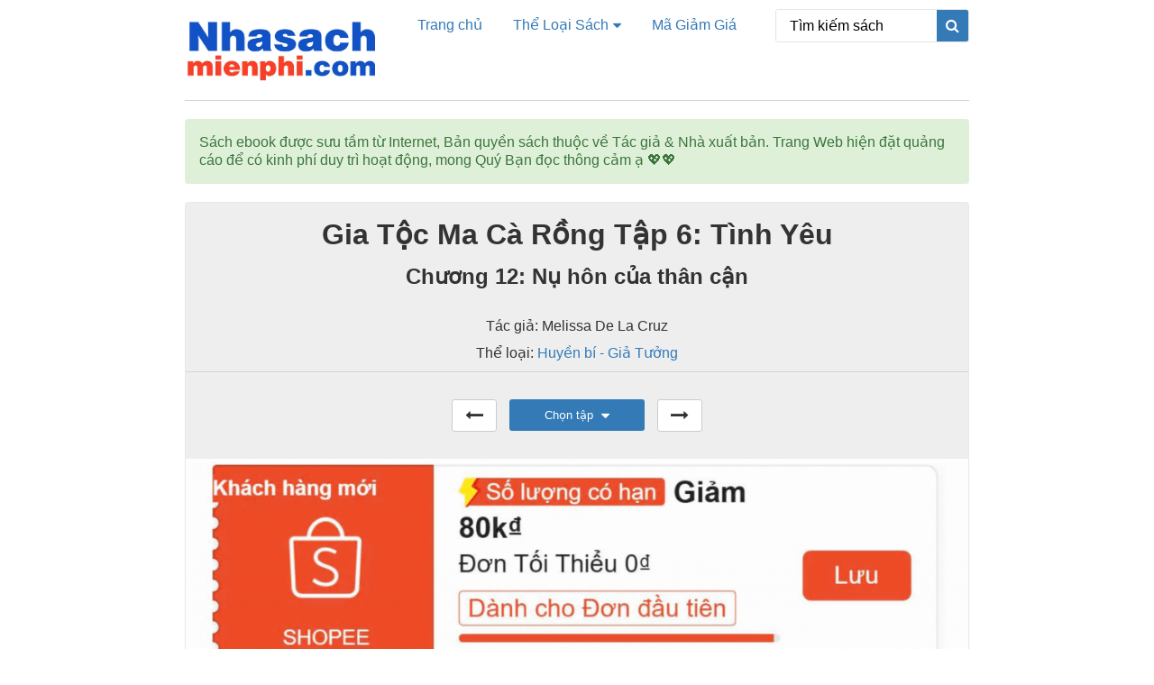

--- FILE ---
content_type: text/html; charset=UTF-8
request_url: https://nhasachmienphi.com/doc-online/gia-toc-ma-ca-rong-tap-6-tinh-yeu-215660
body_size: 13281
content:
<!DOCTYPE html>
<html lang="vi">
<head>
	<meta charset="UTF-8" />
	<meta name="viewport" content="width=device-width, initial-scale=1.0">
	<title>Chương 12: Nụ hôn của thân cận | Thư Viện Ebook Miễn Phí</title>
	<meta name="description" content="Con gái không được phép vào phòng của con trai sau một số giờ quy định nên Allegra đã lẻn vào qua lối thoát hiểm. Việc nhảy từ thẳng xuống bậu cửa sổ rồi gõ cửa cũng không quá khó.- Làm sao em lên được đây thế? - Bendix vừa&hellip;">
<meta name="robots" content="index, follow, max-snippet:-1, max-image-preview:large, max-video-preview:-1">
<link rel="canonical" href="https://nhasachmienphi.com/doc-online/gia-toc-ma-ca-rong-tap-6-tinh-yeu-215660">
<meta property="og:url" content="https://nhasachmienphi.com/doc-online/gia-toc-ma-ca-rong-tap-6-tinh-yeu-215660">
<meta property="og:site_name" content="Thư Viện Ebook Miễn Phí">
<meta property="og:locale" content="vi">
<meta property="og:type" content="article">
<meta property="article:author" content="">
<meta property="article:publisher" content="">
<meta property="og:title" content="Chương 12: Nụ hôn của thân cận - Thư Viện Ebook Miễn Phí">
<meta property="og:description" content="Con gái không được phép vào phòng của con trai sau một số giờ quy định nên Allegra đã lẻn vào qua lối thoát hiểm. Việc nhảy từ thẳng xuống bậu cửa sổ rồi gõ cửa cũng không quá khó.- Làm sao em lên được đây thế? - Bendix vừa&hellip;">
<meta property="fb:pages" content="">
<meta property="fb:admins" content="">
<meta property="fb:app_id" content="">
<meta name="twitter:card" content="summary">
<meta name="twitter:site" content="">
<meta name="twitter:creator" content="">
<meta name="twitter:title" content="Chương 12: Nụ hôn của thân cận - Thư Viện Ebook Miễn Phí">
<meta name="twitter:description" content="Con gái không được phép vào phòng của con trai sau một số giờ quy định nên Allegra đã lẻn vào qua lối thoát hiểm. Việc nhảy từ thẳng xuống bậu cửa sổ rồi gõ cửa cũng không quá khó.- Làm sao em lên được đây thế? - Bendix vừa&hellip;">
<link rel="alternate" type="application/rss+xml" title="Dòng thông tin Thư Viện Ebook Miễn Phí &raquo;" href="https://nhasachmienphi.com/feed" />
<script type="text/javascript">
/* <![CDATA[ */
window._wpemojiSettings = {"baseUrl":"https:\/\/s.w.org\/images\/core\/emoji\/15.0.3\/72x72\/","ext":".png","svgUrl":"https:\/\/s.w.org\/images\/core\/emoji\/15.0.3\/svg\/","svgExt":".svg","source":{"concatemoji":"https:\/\/nhasachmienphi.com\/wp-includes\/js\/wp-emoji-release.min.js?ver=6.6.4"}};
/*! This file is auto-generated */
!function(i,n){var o,s,e;function c(e){try{var t={supportTests:e,timestamp:(new Date).valueOf()};sessionStorage.setItem(o,JSON.stringify(t))}catch(e){}}function p(e,t,n){e.clearRect(0,0,e.canvas.width,e.canvas.height),e.fillText(t,0,0);var t=new Uint32Array(e.getImageData(0,0,e.canvas.width,e.canvas.height).data),r=(e.clearRect(0,0,e.canvas.width,e.canvas.height),e.fillText(n,0,0),new Uint32Array(e.getImageData(0,0,e.canvas.width,e.canvas.height).data));return t.every(function(e,t){return e===r[t]})}function u(e,t,n){switch(t){case"flag":return n(e,"\ud83c\udff3\ufe0f\u200d\u26a7\ufe0f","\ud83c\udff3\ufe0f\u200b\u26a7\ufe0f")?!1:!n(e,"\ud83c\uddfa\ud83c\uddf3","\ud83c\uddfa\u200b\ud83c\uddf3")&&!n(e,"\ud83c\udff4\udb40\udc67\udb40\udc62\udb40\udc65\udb40\udc6e\udb40\udc67\udb40\udc7f","\ud83c\udff4\u200b\udb40\udc67\u200b\udb40\udc62\u200b\udb40\udc65\u200b\udb40\udc6e\u200b\udb40\udc67\u200b\udb40\udc7f");case"emoji":return!n(e,"\ud83d\udc26\u200d\u2b1b","\ud83d\udc26\u200b\u2b1b")}return!1}function f(e,t,n){var r="undefined"!=typeof WorkerGlobalScope&&self instanceof WorkerGlobalScope?new OffscreenCanvas(300,150):i.createElement("canvas"),a=r.getContext("2d",{willReadFrequently:!0}),o=(a.textBaseline="top",a.font="600 32px Arial",{});return e.forEach(function(e){o[e]=t(a,e,n)}),o}function t(e){var t=i.createElement("script");t.src=e,t.defer=!0,i.head.appendChild(t)}"undefined"!=typeof Promise&&(o="wpEmojiSettingsSupports",s=["flag","emoji"],n.supports={everything:!0,everythingExceptFlag:!0},e=new Promise(function(e){i.addEventListener("DOMContentLoaded",e,{once:!0})}),new Promise(function(t){var n=function(){try{var e=JSON.parse(sessionStorage.getItem(o));if("object"==typeof e&&"number"==typeof e.timestamp&&(new Date).valueOf()<e.timestamp+604800&&"object"==typeof e.supportTests)return e.supportTests}catch(e){}return null}();if(!n){if("undefined"!=typeof Worker&&"undefined"!=typeof OffscreenCanvas&&"undefined"!=typeof URL&&URL.createObjectURL&&"undefined"!=typeof Blob)try{var e="postMessage("+f.toString()+"("+[JSON.stringify(s),u.toString(),p.toString()].join(",")+"));",r=new Blob([e],{type:"text/javascript"}),a=new Worker(URL.createObjectURL(r),{name:"wpTestEmojiSupports"});return void(a.onmessage=function(e){c(n=e.data),a.terminate(),t(n)})}catch(e){}c(n=f(s,u,p))}t(n)}).then(function(e){for(var t in e)n.supports[t]=e[t],n.supports.everything=n.supports.everything&&n.supports[t],"flag"!==t&&(n.supports.everythingExceptFlag=n.supports.everythingExceptFlag&&n.supports[t]);n.supports.everythingExceptFlag=n.supports.everythingExceptFlag&&!n.supports.flag,n.DOMReady=!1,n.readyCallback=function(){n.DOMReady=!0}}).then(function(){return e}).then(function(){var e;n.supports.everything||(n.readyCallback(),(e=n.source||{}).concatemoji?t(e.concatemoji):e.wpemoji&&e.twemoji&&(t(e.twemoji),t(e.wpemoji)))}))}((window,document),window._wpemojiSettings);
/* ]]> */
</script>
<style id='wp-emoji-styles-inline-css' type='text/css'>

	img.wp-smiley, img.emoji {
		display: inline !important;
		border: none !important;
		box-shadow: none !important;
		height: 1em !important;
		width: 1em !important;
		margin: 0 0.07em !important;
		vertical-align: -0.1em !important;
		background: none !important;
		padding: 0 !important;
	}
</style>
<link rel='stylesheet' id='wp-block-library-css' href='https://nhasachmienphi.com/wp-includes/css/dist/block-library/style.min.css?ver=6.6.4' type='text/css' media='all' />
<style id='classic-theme-styles-inline-css' type='text/css'>
/*! This file is auto-generated */
.wp-block-button__link{color:#fff;background-color:#32373c;border-radius:9999px;box-shadow:none;text-decoration:none;padding:calc(.667em + 2px) calc(1.333em + 2px);font-size:1.125em}.wp-block-file__button{background:#32373c;color:#fff;text-decoration:none}
</style>
<style id='global-styles-inline-css' type='text/css'>
:root{--wp--preset--aspect-ratio--square: 1;--wp--preset--aspect-ratio--4-3: 4/3;--wp--preset--aspect-ratio--3-4: 3/4;--wp--preset--aspect-ratio--3-2: 3/2;--wp--preset--aspect-ratio--2-3: 2/3;--wp--preset--aspect-ratio--16-9: 16/9;--wp--preset--aspect-ratio--9-16: 9/16;--wp--preset--color--black: #000000;--wp--preset--color--cyan-bluish-gray: #abb8c3;--wp--preset--color--white: #ffffff;--wp--preset--color--pale-pink: #f78da7;--wp--preset--color--vivid-red: #cf2e2e;--wp--preset--color--luminous-vivid-orange: #ff6900;--wp--preset--color--luminous-vivid-amber: #fcb900;--wp--preset--color--light-green-cyan: #7bdcb5;--wp--preset--color--vivid-green-cyan: #00d084;--wp--preset--color--pale-cyan-blue: #8ed1fc;--wp--preset--color--vivid-cyan-blue: #0693e3;--wp--preset--color--vivid-purple: #9b51e0;--wp--preset--gradient--vivid-cyan-blue-to-vivid-purple: linear-gradient(135deg,rgba(6,147,227,1) 0%,rgb(155,81,224) 100%);--wp--preset--gradient--light-green-cyan-to-vivid-green-cyan: linear-gradient(135deg,rgb(122,220,180) 0%,rgb(0,208,130) 100%);--wp--preset--gradient--luminous-vivid-amber-to-luminous-vivid-orange: linear-gradient(135deg,rgba(252,185,0,1) 0%,rgba(255,105,0,1) 100%);--wp--preset--gradient--luminous-vivid-orange-to-vivid-red: linear-gradient(135deg,rgba(255,105,0,1) 0%,rgb(207,46,46) 100%);--wp--preset--gradient--very-light-gray-to-cyan-bluish-gray: linear-gradient(135deg,rgb(238,238,238) 0%,rgb(169,184,195) 100%);--wp--preset--gradient--cool-to-warm-spectrum: linear-gradient(135deg,rgb(74,234,220) 0%,rgb(151,120,209) 20%,rgb(207,42,186) 40%,rgb(238,44,130) 60%,rgb(251,105,98) 80%,rgb(254,248,76) 100%);--wp--preset--gradient--blush-light-purple: linear-gradient(135deg,rgb(255,206,236) 0%,rgb(152,150,240) 100%);--wp--preset--gradient--blush-bordeaux: linear-gradient(135deg,rgb(254,205,165) 0%,rgb(254,45,45) 50%,rgb(107,0,62) 100%);--wp--preset--gradient--luminous-dusk: linear-gradient(135deg,rgb(255,203,112) 0%,rgb(199,81,192) 50%,rgb(65,88,208) 100%);--wp--preset--gradient--pale-ocean: linear-gradient(135deg,rgb(255,245,203) 0%,rgb(182,227,212) 50%,rgb(51,167,181) 100%);--wp--preset--gradient--electric-grass: linear-gradient(135deg,rgb(202,248,128) 0%,rgb(113,206,126) 100%);--wp--preset--gradient--midnight: linear-gradient(135deg,rgb(2,3,129) 0%,rgb(40,116,252) 100%);--wp--preset--font-size--small: 13px;--wp--preset--font-size--medium: 20px;--wp--preset--font-size--large: 36px;--wp--preset--font-size--x-large: 42px;--wp--preset--spacing--20: 0.44rem;--wp--preset--spacing--30: 0.67rem;--wp--preset--spacing--40: 1rem;--wp--preset--spacing--50: 1.5rem;--wp--preset--spacing--60: 2.25rem;--wp--preset--spacing--70: 3.38rem;--wp--preset--spacing--80: 5.06rem;--wp--preset--shadow--natural: 6px 6px 9px rgba(0, 0, 0, 0.2);--wp--preset--shadow--deep: 12px 12px 50px rgba(0, 0, 0, 0.4);--wp--preset--shadow--sharp: 6px 6px 0px rgba(0, 0, 0, 0.2);--wp--preset--shadow--outlined: 6px 6px 0px -3px rgba(255, 255, 255, 1), 6px 6px rgba(0, 0, 0, 1);--wp--preset--shadow--crisp: 6px 6px 0px rgba(0, 0, 0, 1);}:where(.is-layout-flex){gap: 0.5em;}:where(.is-layout-grid){gap: 0.5em;}body .is-layout-flex{display: flex;}.is-layout-flex{flex-wrap: wrap;align-items: center;}.is-layout-flex > :is(*, div){margin: 0;}body .is-layout-grid{display: grid;}.is-layout-grid > :is(*, div){margin: 0;}:where(.wp-block-columns.is-layout-flex){gap: 2em;}:where(.wp-block-columns.is-layout-grid){gap: 2em;}:where(.wp-block-post-template.is-layout-flex){gap: 1.25em;}:where(.wp-block-post-template.is-layout-grid){gap: 1.25em;}.has-black-color{color: var(--wp--preset--color--black) !important;}.has-cyan-bluish-gray-color{color: var(--wp--preset--color--cyan-bluish-gray) !important;}.has-white-color{color: var(--wp--preset--color--white) !important;}.has-pale-pink-color{color: var(--wp--preset--color--pale-pink) !important;}.has-vivid-red-color{color: var(--wp--preset--color--vivid-red) !important;}.has-luminous-vivid-orange-color{color: var(--wp--preset--color--luminous-vivid-orange) !important;}.has-luminous-vivid-amber-color{color: var(--wp--preset--color--luminous-vivid-amber) !important;}.has-light-green-cyan-color{color: var(--wp--preset--color--light-green-cyan) !important;}.has-vivid-green-cyan-color{color: var(--wp--preset--color--vivid-green-cyan) !important;}.has-pale-cyan-blue-color{color: var(--wp--preset--color--pale-cyan-blue) !important;}.has-vivid-cyan-blue-color{color: var(--wp--preset--color--vivid-cyan-blue) !important;}.has-vivid-purple-color{color: var(--wp--preset--color--vivid-purple) !important;}.has-black-background-color{background-color: var(--wp--preset--color--black) !important;}.has-cyan-bluish-gray-background-color{background-color: var(--wp--preset--color--cyan-bluish-gray) !important;}.has-white-background-color{background-color: var(--wp--preset--color--white) !important;}.has-pale-pink-background-color{background-color: var(--wp--preset--color--pale-pink) !important;}.has-vivid-red-background-color{background-color: var(--wp--preset--color--vivid-red) !important;}.has-luminous-vivid-orange-background-color{background-color: var(--wp--preset--color--luminous-vivid-orange) !important;}.has-luminous-vivid-amber-background-color{background-color: var(--wp--preset--color--luminous-vivid-amber) !important;}.has-light-green-cyan-background-color{background-color: var(--wp--preset--color--light-green-cyan) !important;}.has-vivid-green-cyan-background-color{background-color: var(--wp--preset--color--vivid-green-cyan) !important;}.has-pale-cyan-blue-background-color{background-color: var(--wp--preset--color--pale-cyan-blue) !important;}.has-vivid-cyan-blue-background-color{background-color: var(--wp--preset--color--vivid-cyan-blue) !important;}.has-vivid-purple-background-color{background-color: var(--wp--preset--color--vivid-purple) !important;}.has-black-border-color{border-color: var(--wp--preset--color--black) !important;}.has-cyan-bluish-gray-border-color{border-color: var(--wp--preset--color--cyan-bluish-gray) !important;}.has-white-border-color{border-color: var(--wp--preset--color--white) !important;}.has-pale-pink-border-color{border-color: var(--wp--preset--color--pale-pink) !important;}.has-vivid-red-border-color{border-color: var(--wp--preset--color--vivid-red) !important;}.has-luminous-vivid-orange-border-color{border-color: var(--wp--preset--color--luminous-vivid-orange) !important;}.has-luminous-vivid-amber-border-color{border-color: var(--wp--preset--color--luminous-vivid-amber) !important;}.has-light-green-cyan-border-color{border-color: var(--wp--preset--color--light-green-cyan) !important;}.has-vivid-green-cyan-border-color{border-color: var(--wp--preset--color--vivid-green-cyan) !important;}.has-pale-cyan-blue-border-color{border-color: var(--wp--preset--color--pale-cyan-blue) !important;}.has-vivid-cyan-blue-border-color{border-color: var(--wp--preset--color--vivid-cyan-blue) !important;}.has-vivid-purple-border-color{border-color: var(--wp--preset--color--vivid-purple) !important;}.has-vivid-cyan-blue-to-vivid-purple-gradient-background{background: var(--wp--preset--gradient--vivid-cyan-blue-to-vivid-purple) !important;}.has-light-green-cyan-to-vivid-green-cyan-gradient-background{background: var(--wp--preset--gradient--light-green-cyan-to-vivid-green-cyan) !important;}.has-luminous-vivid-amber-to-luminous-vivid-orange-gradient-background{background: var(--wp--preset--gradient--luminous-vivid-amber-to-luminous-vivid-orange) !important;}.has-luminous-vivid-orange-to-vivid-red-gradient-background{background: var(--wp--preset--gradient--luminous-vivid-orange-to-vivid-red) !important;}.has-very-light-gray-to-cyan-bluish-gray-gradient-background{background: var(--wp--preset--gradient--very-light-gray-to-cyan-bluish-gray) !important;}.has-cool-to-warm-spectrum-gradient-background{background: var(--wp--preset--gradient--cool-to-warm-spectrum) !important;}.has-blush-light-purple-gradient-background{background: var(--wp--preset--gradient--blush-light-purple) !important;}.has-blush-bordeaux-gradient-background{background: var(--wp--preset--gradient--blush-bordeaux) !important;}.has-luminous-dusk-gradient-background{background: var(--wp--preset--gradient--luminous-dusk) !important;}.has-pale-ocean-gradient-background{background: var(--wp--preset--gradient--pale-ocean) !important;}.has-electric-grass-gradient-background{background: var(--wp--preset--gradient--electric-grass) !important;}.has-midnight-gradient-background{background: var(--wp--preset--gradient--midnight) !important;}.has-small-font-size{font-size: var(--wp--preset--font-size--small) !important;}.has-medium-font-size{font-size: var(--wp--preset--font-size--medium) !important;}.has-large-font-size{font-size: var(--wp--preset--font-size--large) !important;}.has-x-large-font-size{font-size: var(--wp--preset--font-size--x-large) !important;}
:where(.wp-block-post-template.is-layout-flex){gap: 1.25em;}:where(.wp-block-post-template.is-layout-grid){gap: 1.25em;}
:where(.wp-block-columns.is-layout-flex){gap: 2em;}:where(.wp-block-columns.is-layout-grid){gap: 2em;}
:root :where(.wp-block-pullquote){font-size: 1.5em;line-height: 1.6;}
</style>
<link rel='stylesheet' id='wp_automatic_gallery_style-css' href='https://nhasachmienphi.com/wp-content/plugins/wp-automatic/css/wp-automatic.css?ver=1.0.0' type='text/css' media='all' />
<link rel='stylesheet' id='bootstrap.min-css' href='https://nhasachmienphi.com/wp-content/themes/sachonl/css/bootstrap.min.css?ver=1.0.234234234234' type='text/css' media='all' />
<link rel='stylesheet' id='font-awesome-css' href='https://nhasachmienphi.com/wp-content/themes/sachonl/css/font-awesome.min.css?ver=1.0.234234234234' type='text/css' media='all' />
<link rel='stylesheet' id='default-css' href='https://nhasachmienphi.com/wp-content/themes/sachonl/css/default.css?ver=1.0.234234234234' type='text/css' media='all' />
<link rel='stylesheet' id='theme-css' href='https://nhasachmienphi.com/wp-content/themes/sachonl/css/theme.css?ver=1.0.234234234234' type='text/css' media='all' />
<link rel='stylesheet' id='responsive-css' href='https://nhasachmienphi.com/wp-content/themes/sachonl/css/responsive.css?ver=1.0.234234234234' type='text/css' media='all' />
<link rel='stylesheet' id='wp-pagenavi-css' href='https://nhasachmienphi.com/wp-content/plugins/wp-pagenavi/pagenavi-css.css?ver=2.70' type='text/css' media='all' />
<script type="text/javascript" src="https://nhasachmienphi.com/wp-includes/js/jquery/jquery.min.js?ver=3.7.1" id="jquery-core-js"></script>
<script type="text/javascript" src="https://nhasachmienphi.com/wp-includes/js/jquery/jquery-migrate.min.js?ver=3.4.1" id="jquery-migrate-js"></script>
<script type="text/javascript" src="https://nhasachmienphi.com/wp-content/plugins/wp-automatic/js/main-front.js?ver=6.6.4" id="wp_automatic_gallery-js"></script>
<script type="text/javascript" src="https://nhasachmienphi.com/wp-content/themes/sachonl/js/main.js?ver=1.0.234234234234" id="main-js"></script>
<link rel="https://api.w.org/" href="https://nhasachmienphi.com/wp-json/" /><link rel="EditURI" type="application/rsd+xml" title="RSD" href="https://nhasachmienphi.com/xmlrpc.php?rsd" />
<meta name="generator" content="WordPress 6.6.4" />
<link rel='shortlink' href='https://nhasachmienphi.com/?p=215660' />

<!-- Lara's Google Analytics - https://www.xtraorbit.com/wordpress-google-analytics-dashboard-widget/ -->
<script async src="https://www.googletagmanager.com/gtag/js?id=G-FPX0H7JT7T"></script>
<script>
  window.dataLayer = window.dataLayer || [];
  function gtag(){dataLayer.push(arguments);}
  gtag('js', new Date());
  gtag('config', 'G-FPX0H7JT7T');
</script>

    <script type="text/javascript">
    var ajaxurl = "https://nhasachmienphi.com/wp-admin/admin-ajax.php";
    var home_url = "https://nhasachmienphi.com";
    var THEME_URL = "https://nhasachmienphi.com/wp-content/themes/sachonl";
    </script>
          <meta name="onesignal" content="wordpress-plugin"/>
            <script>

      window.OneSignalDeferred = window.OneSignalDeferred || [];

      OneSignalDeferred.push(function(OneSignal) {
        var oneSignal_options = {};
        window._oneSignalInitOptions = oneSignal_options;

        oneSignal_options['serviceWorkerParam'] = { scope: '/wp-content/plugins/onesignal-free-web-push-notifications/sdk_files/push/onesignal/' };
oneSignal_options['serviceWorkerPath'] = 'OneSignalSDKWorker.js';

        OneSignal.Notifications.setDefaultUrl("https://nhasachmienphi.com");

        oneSignal_options['wordpress'] = true;
oneSignal_options['appId'] = 'ce2f021a-b938-4998-bb00-02c64bf358f7';
oneSignal_options['allowLocalhostAsSecureOrigin'] = true;
oneSignal_options['welcomeNotification'] = { };
oneSignal_options['welcomeNotification']['title'] = "";
oneSignal_options['welcomeNotification']['message'] = "Chúc Bạn 1 ngày tốt lành";
oneSignal_options['path'] = "https://nhasachmienphi.com/wp-content/plugins/onesignal-free-web-push-notifications/sdk_files/";
oneSignal_options['safari_web_id'] = "web.onesignal.auto.05737452-6fb0-4a74-aaf2-b68bc5a2ed6a";
oneSignal_options['persistNotification'] = false;
oneSignal_options['promptOptions'] = { };
oneSignal_options['promptOptions']['actionMessage'] = "Nhận thông báo khi có sách mới";
oneSignal_options['promptOptions']['acceptButtonText'] = "Đồng Ý";
oneSignal_options['promptOptions']['cancelButtonText'] = "Không, Cảm ơn";
oneSignal_options['notifyButton'] = { };
oneSignal_options['notifyButton']['enable'] = true;
oneSignal_options['notifyButton']['position'] = 'bottom-left';
oneSignal_options['notifyButton']['theme'] = 'default';
oneSignal_options['notifyButton']['size'] = 'small';
oneSignal_options['notifyButton']['displayPredicate'] = function() {
              return !OneSignal.User.PushSubscription.optedIn;
            };
oneSignal_options['notifyButton']['showCredit'] = false;
oneSignal_options['notifyButton']['text'] = {};
oneSignal_options['notifyButton']['text']['tip.state.unsubscribed'] = 'Xin lỗi đã làm phiền Bạn';
oneSignal_options['notifyButton']['text']['tip.state.subscribed'] = 'Chúc Bạn 1 ngày tốt lành';
oneSignal_options['notifyButton']['text']['tip.state.blocked'] = 'Xin lỗi đã làm phiền Bạn';
oneSignal_options['notifyButton']['text']['message.action.unsubscribed'] = 'Đăng ký để nhận thông báo khi có sách mới';
              OneSignal.init(window._oneSignalInitOptions);
                    });

      function documentInitOneSignal() {
        var oneSignal_elements = document.getElementsByClassName("OneSignal-prompt");

        var oneSignalLinkClickHandler = function(event) { OneSignal.Notifications.requestPermission(); event.preventDefault(); };        for(var i = 0; i < oneSignal_elements.length; i++)
          oneSignal_elements[i].addEventListener('click', oneSignalLinkClickHandler, false);
      }

      if (document.readyState === 'complete') {
           documentInitOneSignal();
      }
      else {
           window.addEventListener("load", function(event){
               documentInitOneSignal();
          });
      }
    </script>
<link rel="icon" href="https://nhasachmienphi.com/wp-content/uploads/cropped-nha-sach-mien-phi-32x32.png" sizes="32x32" />
<link rel="icon" href="https://nhasachmienphi.com/wp-content/uploads/cropped-nha-sach-mien-phi-192x192.png" sizes="192x192" />
<link rel="apple-touch-icon" href="https://nhasachmienphi.com/wp-content/uploads/cropped-nha-sach-mien-phi-180x180.png" />
<meta name="msapplication-TileImage" content="https://nhasachmienphi.com/wp-content/uploads/cropped-nha-sach-mien-phi-270x270.png" />
		<style type="text/css" id="wp-custom-css">
			body {
    font-size: 16px;
}
		</style>
			<link rel="stylesheet" type="text/css" href="https://nhasachmienphi.com/wp-content/themes/sachonl/style.css" media="screen" />
	<link type="image/x-icon" href="https://nhasachmienphi.com/wp-content/themes/sachonl/images/favicon.ico" rel="shortcut icon">
	</head>
<body data-rsssl=1>
	<header class='main_header'>
		<div class="container">
			<div class='hleft'>
				<a href='https://nhasachmienphi.com'><img src='https://nhasachmienphi.com/wp-content/uploads/nha-sach-mien-phi-logo-new-11.7.png'></a>
			</div>
			<div class='hcenter'>
				<div class='main_menu'>
					<div class="menu-main-menu-container"><ul id="menu-main-menu" class="menu"><li id="menu-item-161713" class="menu-item menu-item-type-custom menu-item-object-custom menu-item-161713"><a href="/">Trang chủ</a></li>
<li id="menu-item-161678" class="menu-item menu-item-type-custom menu-item-object-custom menu-item-has-children menu-item-161678"><a href="/tat-ca-sach">Thể Loại Sách</a>
<ul class="sub-menu">
	<li id="menu-item-161680" class="menu-item menu-item-type-taxonomy menu-item-object-category menu-item-161680"><a href="https://nhasachmienphi.com/category/am-thuc-nau-an">Ẩm thực &#8211; Nấu ăn</a></li>
	<li id="menu-item-161681" class="menu-item menu-item-type-taxonomy menu-item-object-category menu-item-161681"><a href="https://nhasachmienphi.com/category/co-tich-than-thoai">Cổ Tích &#8211; Thần Thoại</a></li>
	<li id="menu-item-161682" class="menu-item menu-item-type-taxonomy menu-item-object-category menu-item-161682"><a href="https://nhasachmienphi.com/category/cong-nghe-thong-tin">Công Nghệ Thông Tin</a></li>
	<li id="menu-item-161683" class="menu-item menu-item-type-taxonomy menu-item-object-category menu-item-161683"><a href="https://nhasachmienphi.com/category/hoc-ngoai-ngu">Học Ngoại Ngữ</a></li>
	<li id="menu-item-161684" class="menu-item menu-item-type-taxonomy menu-item-object-category menu-item-161684"><a href="https://nhasachmienphi.com/category/hoi-ky-tuy-but">Hồi Ký &#8211; Tuỳ Bút</a></li>
	<li id="menu-item-161685" class="menu-item menu-item-type-taxonomy menu-item-object-category menu-item-161685"><a href="https://nhasachmienphi.com/category/huyen-bi-gia-tuong">Huyền bí &#8211; Giả Tưởng</a></li>
	<li id="menu-item-161687" class="menu-item menu-item-type-taxonomy menu-item-object-category menu-item-161687"><a href="https://nhasachmienphi.com/category/khoa-hoc-ky-thuat">Khoa Học &#8211; Kỹ Thuật</a></li>
	<li id="menu-item-161688" class="menu-item menu-item-type-taxonomy menu-item-object-category menu-item-161688"><a href="https://nhasachmienphi.com/category/kiem-hiep-tien-hiep">Kiếm Hiệp &#8211; Tiên Hiệp</a></li>
	<li id="menu-item-161689" class="menu-item menu-item-type-taxonomy menu-item-object-category menu-item-161689"><a href="https://nhasachmienphi.com/category/kien-truc-xay-dung">Kiến Trúc &#8211; Xây Dựng</a></li>
	<li id="menu-item-161690" class="menu-item menu-item-type-taxonomy menu-item-object-category menu-item-161690"><a href="https://nhasachmienphi.com/category/kinh-te-quan-ly">Kinh Tế &#8211; Quản Lý</a></li>
	<li id="menu-item-161691" class="menu-item menu-item-type-taxonomy menu-item-object-category menu-item-161691"><a href="https://nhasachmienphi.com/category/lich-su-chinh-tri">Lịch Sử &#8211; Chính Trị</a></li>
	<li id="menu-item-161692" class="menu-item menu-item-type-taxonomy menu-item-object-category menu-item-161692"><a href="https://nhasachmienphi.com/category/marketing-ban-hang">Marketing &#8211; Bán hàng</a></li>
	<li id="menu-item-161693" class="menu-item menu-item-type-taxonomy menu-item-object-category menu-item-161693"><a href="https://nhasachmienphi.com/category/nong-lam-ngu">Nông &#8211; Lâm &#8211; Ngư</a></li>
	<li id="menu-item-161694" class="menu-item menu-item-type-taxonomy menu-item-object-category menu-item-161694"><a href="https://nhasachmienphi.com/category/phieu-luu-mao-hiem">Phiêu Lưu &#8211; Mạo Hiểm</a></li>
	<li id="menu-item-161695" class="menu-item menu-item-type-taxonomy menu-item-object-category menu-item-161695"><a href="https://nhasachmienphi.com/category/sach-giao-khoa">Sách Giáo Khoa</a></li>
	<li id="menu-item-161696" class="menu-item menu-item-type-taxonomy menu-item-object-category menu-item-161696"><a href="https://nhasachmienphi.com/category/tam-ly-ky-nang-song">Tâm Lý &#8211; Kỹ Năng Sống</a></li>
	<li id="menu-item-161697" class="menu-item menu-item-type-taxonomy menu-item-object-category menu-item-161697"><a href="https://nhasachmienphi.com/category/the-thao-nghe-thuat">Thể Thao &#8211; Nghệ Thuật</a></li>
	<li id="menu-item-161698" class="menu-item menu-item-type-taxonomy menu-item-object-category menu-item-161698"><a href="https://nhasachmienphi.com/category/thu-vien-phap-luat">Thư Viện Pháp Luật</a></li>
	<li id="menu-item-161699" class="menu-item menu-item-type-taxonomy menu-item-object-category menu-item-161699"><a href="https://nhasachmienphi.com/category/tieu-thuyet-phuong-tay">Tiểu Thuyết Phương Tây</a></li>
	<li id="menu-item-161700" class="menu-item menu-item-type-taxonomy menu-item-object-category menu-item-161700"><a href="https://nhasachmienphi.com/category/tieu-thuyet-trung-quoc">Tiểu Thuyết Trung Quốc</a></li>
	<li id="menu-item-161701" class="menu-item menu-item-type-taxonomy menu-item-object-category menu-item-161701"><a href="https://nhasachmienphi.com/category/triet-hoc">Triết Học</a></li>
	<li id="menu-item-161702" class="menu-item menu-item-type-taxonomy menu-item-object-category menu-item-161702"><a href="https://nhasachmienphi.com/category/trinh-tham-hinh-su">Trinh Thám &#8211; Hình Sự</a></li>
	<li id="menu-item-161703" class="menu-item menu-item-type-taxonomy menu-item-object-category menu-item-161703"><a href="https://nhasachmienphi.com/category/truyen-cuoi-tieu-lam">Truyện Cười &#8211; Tiếu Lâm</a></li>
	<li id="menu-item-161704" class="menu-item menu-item-type-taxonomy menu-item-object-category menu-item-161704"><a href="https://nhasachmienphi.com/category/truyen-ma-truyen-kinh-di">Truyện Ma &#8211; Truyện Kinh Dị</a></li>
	<li id="menu-item-161705" class="menu-item menu-item-type-taxonomy menu-item-object-category menu-item-161705"><a href="https://nhasachmienphi.com/category/truyen-ngan-ngon-tinh">Truyện Ngắn &#8211; Ngôn Tình</a></li>
	<li id="menu-item-161706" class="menu-item menu-item-type-taxonomy menu-item-object-category menu-item-161706"><a href="https://nhasachmienphi.com/category/truyen-teen-tuoi-hoc-tro">Truyên Teen &#8211; Tuổi Học Trò</a></li>
	<li id="menu-item-161707" class="menu-item menu-item-type-taxonomy menu-item-object-category menu-item-161707"><a href="https://nhasachmienphi.com/category/truyen-tranh">Truyện Tranh</a></li>
	<li id="menu-item-161708" class="menu-item menu-item-type-taxonomy menu-item-object-category menu-item-161708"><a href="https://nhasachmienphi.com/category/tu-vi-phong-thuy">Tử Vi &#8211; Phong Thủy</a></li>
	<li id="menu-item-161709" class="menu-item menu-item-type-taxonomy menu-item-object-category menu-item-161709"><a href="https://nhasachmienphi.com/category/van-hoa-ton-giao">Văn Hóa &#8211; Tôn Giáo</a></li>
	<li id="menu-item-161710" class="menu-item menu-item-type-taxonomy menu-item-object-category menu-item-161710"><a href="https://nhasachmienphi.com/category/van-hoc-viet-nam">Văn Học Việt Nam</a></li>
	<li id="menu-item-161711" class="menu-item menu-item-type-taxonomy menu-item-object-category menu-item-161711"><a href="https://nhasachmienphi.com/category/y-hoc-suc-khoe">Y Học &#8211; Sức Khỏe</a></li>
	<li id="menu-item-161686" class="menu-item menu-item-type-taxonomy menu-item-object-category menu-item-161686"><a href="https://nhasachmienphi.com/category/sach-noi-mien-phi">Sách nói miễn phí</a></li>
	<li id="menu-item-352041" class="menu-item menu-item-type-taxonomy menu-item-object-category menu-item-352041"><a href="https://nhasachmienphi.com/category/tho-hay">Thơ Hay</a></li>
</ul>
</li>
<li id="menu-item-336376" class="menu-item menu-item-type-post_type menu-item-object-page menu-item-336376"><a href="https://nhasachmienphi.com/ma-giam-gia">Mã Giảm Giá</a></li>
</ul></div>				</div>
			</div>
			<div class='hright'>
				<form id="search" role="search" method="get" action="https://nhasachmienphi.com/">
				    <input  placeholder="Tìm kiếm sách" value="" name="s" id="s" >
				    <button><i class="fa fa-search"></i></button>
				</form>
				<a class='trigger_menu'><i class="fa fa-bars"></i></a>
			</div>
		</div>
	</header>
	<div class="container">
		<div class="line"></div>
		<div class='til_noti'>Sách ebook được sưu tầm từ Internet, Bản quyền sách thuộc về Tác giả & Nhà xuất bản. Trang Web hiện đặt quảng cáo để có kinh phí duy trì hoạt động, mong Quý Bạn đọc thông cảm ạ 💖💖</div>
	</div><div class="container">
	<div class='content_page content_page_online'>
		<div class="text-center">
			<h1 class='tblue mg-t-15'><a href='https://nhasachmienphi.com/gia-toc-ma-ca-rong-tap-6-tinh-yeu.html'>Gia Tộc Ma Cà Rồng Tập 6: Tình Yêu</a></h1>
			<h2 class='mg-t-10'>Chương 12: Nụ hôn của thân cận</h2>
			<div class="clear" style="clear: both;"></div>
			<div class="fb-like" data-href="https://nhasachmienphi.com/doc-online/gia-toc-ma-ca-rong-tap-6-tinh-yeu-215660" data-width="" data-layout="button_count" data-action="like" data-size="small" data-show-faces="true" data-share="true"></div>
			<div class="clear" style="clear: both;"></div>
			<div class='mg-t-10'>Tác giả:  Melissa De La Cruz</div>
			<div class='mg-tb-10'>Thể loại: 						<a href='https://nhasachmienphi.com/category/huyen-bi-gia-tuong' class='tblue'>Huyền bí - Giả Tưởng</a>
						</div>		</div>
		<div class='line'></div>
		<div class='text-center mg-tb-30'>
								<a class='controll_btn' href='https://nhasachmienphi.com/doc-online/gia-toc-ma-ca-rong-tap-6-tinh-yeu-215659'><i class="fa fa-long-arrow-left"></i></a>
									<div class='box_dropdown'>
					<a class='nav_ck'>Chọn tập <i class="fa fa-sort-down"></i></a>
					<ul><li><a  href='https://nhasachmienphi.com/doc-online/gia-toc-ma-ca-rong-tap-6-tinh-yeu-215649'>Chương 1: Quán cocktail holiday</a></li><li><a  href='https://nhasachmienphi.com/doc-online/gia-toc-ma-ca-rong-tap-6-tinh-yeu-215650'>Chương 2: Quả táo độc</a></li><li><a  href='https://nhasachmienphi.com/doc-online/gia-toc-ma-ca-rong-tap-6-tinh-yeu-215651'>Chương 3: Dọn dẹp</a></li><li><a  href='https://nhasachmienphi.com/doc-online/gia-toc-ma-ca-rong-tap-6-tinh-yeu-215652'>Chương 4</a></li><li><a  href='https://nhasachmienphi.com/doc-online/gia-toc-ma-ca-rong-tap-6-tinh-yeu-215653'>Chương 5: Tình yêu và lòng dũng cảm</a></li><li><a  href='https://nhasachmienphi.com/doc-online/gia-toc-ma-ca-rong-tap-6-tinh-yeu-215654'>Chương 6: Lời từ biệt cuối cùng</a></li><li><a  href='https://nhasachmienphi.com/doc-online/gia-toc-ma-ca-rong-tap-6-tinh-yeu-215655'>Chương 7: Bệnh nhân số 0</a></li><li><a  href='https://nhasachmienphi.com/doc-online/gia-toc-ma-ca-rong-tap-6-tinh-yeu-215656'>Chương 8: Cặp song sinh nhà Van Alen</a></li><li><a  href='https://nhasachmienphi.com/doc-online/gia-toc-ma-ca-rong-tap-6-tinh-yeu-215657'>Chương 9: Môn học duy nhất Ma Cà Rồng kém</a></li><li><a  href='https://nhasachmienphi.com/doc-online/gia-toc-ma-ca-rong-tap-6-tinh-yeu-215658'>Chương 10: Cộng đồng Những Nhà Thơ và Những Người Thích Phiêu lưu</a></li><li><a  href='https://nhasachmienphi.com/doc-online/gia-toc-ma-ca-rong-tap-6-tinh-yeu-215659'>Chương 11: Con trai và mẹ</a></li><li><a class='active_a' href='https://nhasachmienphi.com/doc-online/gia-toc-ma-ca-rong-tap-6-tinh-yeu-215660'>Chương 12: Nụ hôn của thân cận</a></li><li><a  href='https://nhasachmienphi.com/doc-online/gia-toc-ma-ca-rong-tap-6-tinh-yeu-215661'>Chương 13: Tương tư</a></li><li><a  href='https://nhasachmienphi.com/doc-online/gia-toc-ma-ca-rong-tap-6-tinh-yeu-215662'>Chương 14: Một chút màu xanh</a></li><li><a  href='https://nhasachmienphi.com/doc-online/gia-toc-ma-ca-rong-tap-6-tinh-yeu-215663'>Chương 15: Vòng tròn đen tối</a></li><li><a  href='https://nhasachmienphi.com/doc-online/gia-toc-ma-ca-rong-tap-6-tinh-yeu-215664'>Chương 16: Tái hợp</a></li><li><a  href='https://nhasachmienphi.com/doc-online/gia-toc-ma-ca-rong-tap-6-tinh-yeu-215665'>Chương 17: Chúa tể thế giới ngầm</a></li><li><a  href='https://nhasachmienphi.com/doc-online/gia-toc-ma-ca-rong-tap-6-tinh-yeu-215666'>Chương 18: Giải cứu</a></li><li><a  href='https://nhasachmienphi.com/doc-online/gia-toc-ma-ca-rong-tap-6-tinh-yeu-215667'>Chương 19: Lời nguyền của Abbadon</a></li><li><a  href='https://nhasachmienphi.com/doc-online/gia-toc-ma-ca-rong-tap-6-tinh-yeu-215668'>Chương 20: Thử váy</a></li><li><a  href='https://nhasachmienphi.com/doc-online/gia-toc-ma-ca-rong-tap-6-tinh-yeu-215669'>Chương 21: Buổi sáng hôm kết hôn</a></li><li><a  href='https://nhasachmienphi.com/doc-online/gia-toc-ma-ca-rong-tap-6-tinh-yeu-215670'>Chương 22: Cô dâu thiên thần</a></li></ul>				</div>
									<a class='controll_btn' href='https://nhasachmienphi.com/doc-online/gia-toc-ma-ca-rong-tap-6-tinh-yeu-215661'><i class="fa fa-long-arrow-right"></i></a>
							</div>
		<div class='text-center mg-tb-15'><center><a href="https://shorten.asia/xPNqMEdn" target="_blanks"><img src="https://nhasachmienphi.com/wp-content/uploads/shopee-2025.gif" /></a></center></div>
		<div class='pd-lr-30'>
			<div class='content_p fs-16 content_p_al'>
				<p class="noi_dung_online"> Con gái không được phép vào phòng của con trai sau một số giờ quy định nên Allegra đã lẻn vào qua lối thoát hiểm. Việc nhảy từ thẳng xuống bậu cửa sổ rồi gõ cửa cũng không quá khó.</p>
<p>&#8211; Làm sao em lên được đây thế? &#8211; Bendix vừa giúp cô vào trong phòng vừa hỏi &#8211; Cái đó đâu dễ trèo lên.</p>
<p>Cô mỉm cười. Chuyện đó đâu có gì khó đối với một ma cà rồng chứ, nhưng tất nhiên là anh ấy không biết điều đó. Cô nhìn quanh phòng anh, trông nó lúc nào cũng bừa bộn như vừa có một cơn bão đi qua vậy. Đúng là tụi con trai.</p>
<p>&#8211; Bạn cũng phòng của anh dâu rồi?</p>
<p>&#8211; Anh bảo cậu ấy ra ngoài rồi. Anh có cảm giác là em sẽ ghé thăm &#8211; Anh mỉm cười rồi bước tới dàn âm thanh, mở nhạc lên. Tạ ơn trời là nó không phái kiểu nhạc Grateful Dead hay Van Morrison. Đó là nhạc của Miles Davis. Bản Bitches Brew.</p>
<p>Allegra ngồi trên giường của anh, đột nhiên cảm thấy ngượng ngùng. Mặc dù trong suốt tháng rồi số lần họ hôn nhau đã dù để làm miệng cô thường xuyên đỏ mọng lên như trái cây thì cô vẫn cảm thấy hơi căng thẳng về việc mình định làm. Vì thế thay vì nhìn anh, cô lại quay nhìn giá sách trong phòng, cô một bức tranh trên tường, nhưng không phải một bức anh giấy thông thường mà là một bức tranh in đá.</p>
<p>&#8211; Anh thích Basquiat à?</p>
<p>&#8211; Hiện tại thì anh ấy được tuyên dương một cách thái quá, nhưng đúng là anh thích anh ta.</p>
<p>&#8211; Nhưng không đủ dể anh thành một nhà sưu tập?</p>
<p>&#8211; Anh nghĩ là em chưa biết rõ về anh rồi &#8211; Anh nói và ngồi vào chiếc ghế kiểu văn phòng ở bàn học. Anh đang mặc một chiếc áo phông thể thao, chiếc quần sooc kiểu đấm bốc, còn tóc thì vẫn còn ướt vì mới tắm xong.</p>
<p>&#8211; Anh đang làm gì ở đó vậy? &#8211; Cô vừa hỏi vừa đập đập tay xuống chỗ trống bên cạnh mình.</p>
<p>Anh liền đi tới ngồi cạnh cô và họ cùng ngồi xích lại với nhau. Cô kéo anh lại gần mình hơn để có thể ngửi được hương thơm đầy nam tính của anh &#8211; mùi thuốc tẩy đồ và mùi xà bông Ivory và chút mùi của bọt cạo râu.</p>
<p>&#8211; Này &#8211; Ben bảo rồi nhìn cô. Anh cởi chiếc áo phông ra, ném nó vào một góc phòng. Ngực anh rộng, phẳng, rắn chắc, nổi rõ các cơ như tạc. Allegra thấy run run khi đưa tay miết lên làn da anh.</p>
<p>Cô đang định cởi bỏ áo của mình thì anh ngăn cô lại. Anh cầm lấy tay cô và nhẹ nhàng gạt nó ra rồi bằng răng của mình anh từ từ cởi nút áo pajama của cô. Cô phá lên cười khi thấy anh có vẻ ngạc nhiên khi trông thấy bộ đồ lót của cô.</p>
<p>&#8211; Ăn gian.</p>
<p>&#8211; Em nghĩ là không nên để chuyện đó quá dễ dàng, đúng không?</p>
<p>&#8211; Hưm.</p>
<p>Anh tuột dây của chiếc áo lót xuống rồi đặt đầu lên ngực cô. Cô ôm lấy anh để có thể đặt tay lên cạp quần của anh. Cô hôn cổ anh, ngực anh và cảm thấy sức mạnh toàn thân anh đang ghì lên cô. Cô gập chân mình quanh eo anh.</p>
<p>Không ai nói câu nào cả, và rồi Allegra thì thầm.</p>
<p>&#8211; Có một vài điều anh chưa biết về em.</p>
<p>&#8211; Đó là gì? &#8211; Giọng anh khàn khàn.</p>
<p>Và thế đấy. Đã đến lúc rồi. Đây là điều mà cô định làm khi đến phòng anh. Cô nâng cằm anh lên để anh có thể nhìn cô thật rõ ràng. Rồi cô nhe răng nanh của mình ra.</p>
<p>Anh nhìn chúng với vẻ kinh ngạc, nhưng không hề sợ hãi.</p>
<p>&#8211; Em là&#8230;</p>
<p>&#8211; Ma cà rồng. Đúng thế đấy. Anh không sợ à?</p>
<p>&#8211; Không &#8211; Anh lắc đầu &#8211; Có lẽ anh nên thấy sợ, nhưng anh có cảm giác như&#8230; anh đang được nhìn con người thực sự của em. Giống như anh đang nhìn con người thực của em lần đầu tiên. Và em rất đẹp. Đẹp hơn trước, nếu đó là điều có thể.</p>
<p>&#8211; Khi ma cà rồng lần đầu tiên hút máu, họ sẽ đánh dấu người đó là thân cận của mình. Anh sẽ là&#8230; của em &#8211; cô giải thích.</p>
<p>Chúa ơi. Cô rất muốn có anh. Cô có thể ngửi thấy mùi máu dưới làn da anh và có thể chắc chắn rằng nó rất ngon lành và đầy sức sống, nó cũng là thứ độc nhất vô nhị và là sức mạnh sống còn. Cô muốn anh là một phần của mình. Cô muốn được ở trong anh và là của anh. Cô muốn có anh ngay bây giờ.</p>
<p>&#8211; Sếu à. Em đang bảo anh phải thật bình tĩnh à? &#8211; Anh đùa.</p>
<p>&#8211; Còn hơn thế nữa &#8211; cô dịu dàng bảo &#8211; suốt đời này anh sẽ là của em. Anh sẽ không bao giờ yêu người khác.</p>
<p>Tại sao cô lại nói cho anh nghe tất cả bí mật về Nụ Hôn Thần Thánh nhỉ? Chỉ cần cắn anh và để mọi chuyện tự xảy đến. Nhưng cô muốn làm thế &#8211; cô muốn cho anh cơ hội để lựa chọn &#8211; cơ hội để anh lựa chọn số phận mình.</p>
<p>&#8211; Nó không đau đâu &#8211; Cô bảo.</p>
<p>&#8211; Ồ. Nhưng anh lại muốn đau thì sao? &#8211; Anh ngước nhìn cô và bảo &#8211; Hãy cứ làm đau anh đi.</p>
<p>&#8211; Không đùa đâu đấy, Ben. Anh có thực sự muốn em&#8230;</p>
<p>Anh gật đầu. Anh ấy đã quyết định.</p>
<p>&#8211; Anh đã sẵn sàng rồi. Dù nó có thế nào đi nữa thì anh cũng sẽ luôn ở cùng em.</p>
<p>Cô hôn lên cổ họng anh rồi dừng lại một lát và để răng nanh giỡn trên cổ anh, châm châm qua da anh. Cô cảm thấy được sự phấn chấn của anh tăng dần lên và khi thời điểm tới cô liền cắn anh mạnh hết sức có thể. Anh siết chặt lấy cô và kéo cô sát vào mình hơn. Tay anh đặt trên eo cô và cơ thể họ xoắn vào nhau.</p>
<p>Cô đã uống máu anh.</p>
<p>Nó thật tuyệt vời, tuyệt vời hơn là cô tưởng. Nó thật thú vị và cô có thể thấy mọi ký ức của anh, biết được những bí mật của anh &#8211; anh cũng không có quá nhiều bí mật&#8230; tâm hồn anh rộng mở như một cuốn sách vậy&#8230; tràn ngập ánh sáng và tình yêu&#8230;</p>
<p>Rồi đột nhiên có thứ gì đó rất kinh khủng xảy đến.</p>
<p>Mọi thứ đều trở nên tệ. Máu của anh &#8211; có cái gì trong đó vậy? Chúa ơi &#8211; cái này là cái gì? Thuốc độc ư? &#8211; Có phải anh đã bị một ma cà rồng khác đánh dấu rồi không? Không thể nào &#8211; cô không hề thấy bất cứ dấu hiệu nào cả, không có gì thể hiện rằng&#8230;</p>
<p>Không. Đó không phải thuốc độc.</p>
<p>Nó là một ảo ảnh từ glom.</p>
<p>Cô nhìn thấy&#8230;</p>
<p>Cô đang ôm một bé gái trong tay. Nó là con gái cô&#8230; Cô thoáng nhìn thấy tên con bé&#8230; Schuyler ư? Trước đây cô đã có nghe cái tên này ở đâu nhỉ? Cô đang ngập tràn niềm vui và hạnh phúc&#8230;cô chưa bao giờ hạnh phúc hơn thế trong suốt cuộc đời mình, cô cảm thấy mình được sống hơn và bên cạnh cô, cô ngước nhìn lên, Ben đang cầm tay cô và mỉm cười, nhưng rồi&#8230;</p>
<p>Có một hình ảnh nữa xuất hiện&#8230; vài năm sau đó&#8230;</p>
<p>Cô đang nằm trong bệnh viện. Cô đang bị hôn mê &#8211; bác sĩ đã nói như thế. Không có cơ may hồi phục. Bên cạnh cô Charlie đang thổn thức. Mái tóc đen của anh đã điểm vài sợi bạc. Không có cơ may hồi phục ư? Nhưng tại sao? Chuyện gì đã xảy ra thế? Chuyện gì đang xảy ra chứ? Còn Ben, Ben đâu?</p>
<p>Tại sao cô lại nằm trong bệnh viện? Có chuyện gì xảy ra với cô? Cô bị chết sao? Nhưng ma cà rồng không chết cơ mà. Vậy thì&#8230; chuyện gì đã xảy ra? Còn vẻ đau khổ trên mặt anh trai cô nữa chứ. Cô chưa từng thấy anh đau đớn như thế.</p>
<p>Còn con gái cô nữa, nó đâu rồi? Con gái xinh đẹp tóc đen của cô dâu rồi? Cô con gái với mái tóc đen của Charles và đôi mắt xanh của Ben. Con gái xinh đẹp của cô đâu? Chồng cô đâu?</p>
<p>Chuyện gì thế này?</p>
<p>Cô đang thấy gì thế này?</p>
<p>Tương lai của cô sao?</p>
<p>Cô giật nảy mình và quay lại với căn phòng ký túc của mấy cậu con trai &#8211; nơi cô đang ngồi trên người thân cận đầu tiên của mình.</p>
<p>&#8211; Đừng dừng lại&#8230; &#8211; Bendix nhìn cô với đôi mắt mơ màng. Anh đang trải qua hiệu ứng gây buồn ngủ của Caerimonia Osculor &#8211; Sao em lại dừng&#8230;?- Anh thì thào rồi thiếp ngủ.</p>
<p>Allegra mặc đồ lại rồi thu gom những đồ của mình. Cô đã thấy gì vậy? Chuyện gì vừa xảy ra thế? Tất cả những gì cô biết lúc này là cô phải ra khỏi đó càng nhanh càng tốt. </p>
			</div>
		</div>
		<div class='text-center mg-tb-15'></div>
		<div class='text-center mg-tb-30'>
								<a class='controll_btn' href='https://nhasachmienphi.com/doc-online/gia-toc-ma-ca-rong-tap-6-tinh-yeu-215659'><i class="fa fa-long-arrow-left"></i></a>
									<div class='box_dropdown'>
					<a class='nav_ck'>Chọn tập <i class="fa fa-sort-down"></i></a>
					<ul><li><a  href='https://nhasachmienphi.com/doc-online/gia-toc-ma-ca-rong-tap-6-tinh-yeu-215649'>Chương 1: Quán cocktail holiday</a></li><li><a  href='https://nhasachmienphi.com/doc-online/gia-toc-ma-ca-rong-tap-6-tinh-yeu-215650'>Chương 2: Quả táo độc</a></li><li><a  href='https://nhasachmienphi.com/doc-online/gia-toc-ma-ca-rong-tap-6-tinh-yeu-215651'>Chương 3: Dọn dẹp</a></li><li><a  href='https://nhasachmienphi.com/doc-online/gia-toc-ma-ca-rong-tap-6-tinh-yeu-215652'>Chương 4</a></li><li><a  href='https://nhasachmienphi.com/doc-online/gia-toc-ma-ca-rong-tap-6-tinh-yeu-215653'>Chương 5: Tình yêu và lòng dũng cảm</a></li><li><a  href='https://nhasachmienphi.com/doc-online/gia-toc-ma-ca-rong-tap-6-tinh-yeu-215654'>Chương 6: Lời từ biệt cuối cùng</a></li><li><a  href='https://nhasachmienphi.com/doc-online/gia-toc-ma-ca-rong-tap-6-tinh-yeu-215655'>Chương 7: Bệnh nhân số 0</a></li><li><a  href='https://nhasachmienphi.com/doc-online/gia-toc-ma-ca-rong-tap-6-tinh-yeu-215656'>Chương 8: Cặp song sinh nhà Van Alen</a></li><li><a  href='https://nhasachmienphi.com/doc-online/gia-toc-ma-ca-rong-tap-6-tinh-yeu-215657'>Chương 9: Môn học duy nhất Ma Cà Rồng kém</a></li><li><a  href='https://nhasachmienphi.com/doc-online/gia-toc-ma-ca-rong-tap-6-tinh-yeu-215658'>Chương 10: Cộng đồng Những Nhà Thơ và Những Người Thích Phiêu lưu</a></li><li><a  href='https://nhasachmienphi.com/doc-online/gia-toc-ma-ca-rong-tap-6-tinh-yeu-215659'>Chương 11: Con trai và mẹ</a></li><li><a class='active_a' href='https://nhasachmienphi.com/doc-online/gia-toc-ma-ca-rong-tap-6-tinh-yeu-215660'>Chương 12: Nụ hôn của thân cận</a></li><li><a  href='https://nhasachmienphi.com/doc-online/gia-toc-ma-ca-rong-tap-6-tinh-yeu-215661'>Chương 13: Tương tư</a></li><li><a  href='https://nhasachmienphi.com/doc-online/gia-toc-ma-ca-rong-tap-6-tinh-yeu-215662'>Chương 14: Một chút màu xanh</a></li><li><a  href='https://nhasachmienphi.com/doc-online/gia-toc-ma-ca-rong-tap-6-tinh-yeu-215663'>Chương 15: Vòng tròn đen tối</a></li><li><a  href='https://nhasachmienphi.com/doc-online/gia-toc-ma-ca-rong-tap-6-tinh-yeu-215664'>Chương 16: Tái hợp</a></li><li><a  href='https://nhasachmienphi.com/doc-online/gia-toc-ma-ca-rong-tap-6-tinh-yeu-215665'>Chương 17: Chúa tể thế giới ngầm</a></li><li><a  href='https://nhasachmienphi.com/doc-online/gia-toc-ma-ca-rong-tap-6-tinh-yeu-215666'>Chương 18: Giải cứu</a></li><li><a  href='https://nhasachmienphi.com/doc-online/gia-toc-ma-ca-rong-tap-6-tinh-yeu-215667'>Chương 19: Lời nguyền của Abbadon</a></li><li><a  href='https://nhasachmienphi.com/doc-online/gia-toc-ma-ca-rong-tap-6-tinh-yeu-215668'>Chương 20: Thử váy</a></li><li><a  href='https://nhasachmienphi.com/doc-online/gia-toc-ma-ca-rong-tap-6-tinh-yeu-215669'>Chương 21: Buổi sáng hôm kết hôn</a></li><li><a  href='https://nhasachmienphi.com/doc-online/gia-toc-ma-ca-rong-tap-6-tinh-yeu-215670'>Chương 22: Cô dâu thiên thần</a></li></ul>				</div>
									<a class='controll_btn' href='https://nhasachmienphi.com/doc-online/gia-toc-ma-ca-rong-tap-6-tinh-yeu-215661'><i class="fa fa-long-arrow-right"></i></a>
							</div>
	</div>
	<div class='content_page'>
		<div class="title_page">Bình luận</div>
		<div class='pd-15'>
			<div class="fb-comments" data-href="https://nhasachmienphi.com/doc-online/gia-toc-ma-ca-rong-tap-6-tinh-yeu-215660" data-numposts="5" data-width="100%"></div>
		</div>
	</div>
</div>
<div class="container">
	<div class='ads_text'><center><a href="https://shorten.asia/xPNqMEdn" target="_blanks"><img src="https://nhasachmienphi.com/wp-content/uploads/shopee-2025.gif" /></a></center></div>
	<footer class='footer_main'>
		<strong>Phản hồi sách có nội dung xấu, xin gửi về: <a href="/cdn-cgi/l/email-protection" class="__cf_email__" data-cfemail="17597f766476747f5a7e7279677f7e3974787a57707a767e7b3974787a">[email&#160;protected]</a></strong> - <strong><a href= " https://bit.ly/apkdocsach "target="_blank"><font color="0000FF">[Tải Ứng dụng đọc sách Epub, Mobi... tại đây]</font></a></strong>	</footer>
</div>
<div id="fb-root"></div>
<script data-cfasync="false" src="/cdn-cgi/scripts/5c5dd728/cloudflare-static/email-decode.min.js"></script><script async defer crossorigin="anonymous" src="https://connect.facebook.net/vi_VN/sdk.js#xfbml=1&version=v7.0" nonce="Ymef7cI2"></script>
<script src="https://sp.zalo.me/plugins/sdk.js"></script>
<script type="text/javascript" src="https://cdn.onesignal.com/sdks/web/v16/OneSignalSDK.page.js?ver=1.0.0" id="remote_sdk-js" defer="defer" data-wp-strategy="defer"></script>
<script defer src="https://static.cloudflareinsights.com/beacon.min.js/vcd15cbe7772f49c399c6a5babf22c1241717689176015" integrity="sha512-ZpsOmlRQV6y907TI0dKBHq9Md29nnaEIPlkf84rnaERnq6zvWvPUqr2ft8M1aS28oN72PdrCzSjY4U6VaAw1EQ==" data-cf-beacon='{"version":"2024.11.0","token":"2de3dc543b3f46d7bc2f0dea0f5ff97b","r":1,"server_timing":{"name":{"cfCacheStatus":true,"cfEdge":true,"cfExtPri":true,"cfL4":true,"cfOrigin":true,"cfSpeedBrain":true},"location_startswith":null}}' crossorigin="anonymous"></script>
</body>
</html>

--- FILE ---
content_type: text/css
request_url: https://nhasachmienphi.com/wp-content/themes/sachonl/css/theme.css?ver=1.0.234234234234
body_size: 2073
content:
body{
    font-size: 14px;
    line-height: 1.3;
    color: #333;
}
a{
    color: #333;
}
.tblue{
    color: #337ab7;
}
h1, h2, h3, h4, h5, h6 {
    color: #333;
}
a:hover{
    color: #0099e6;
}
.bg_white{
    background-color: #fff;
}
.header-social a:link, .header-social a:visited {
    background-color: #f9f9f9;
    border-radius: 50%;
    color: #999;
    display: inline-block;
    font-size: 11px;
    line-height: 1;
    width: 24px;
    height: 24px;
    line-height: 24px;
    margin-left: 5px;
    text-align: center;
}
.icon_social {
    display: inline-block;
    width: 30px;
    line-height: 30px;
    height: 30px;
    text-align: center;
    color: #fff;
    background-color: #000;
    border-radius: 4px;
    font-size: 11px;
    margin-top: 10px;
    overflow: hidden;
}
.icon_social.facebook{
    background-color: #29487d;
}
.icon_social.instagram{
    background-color: #e0012b;
}
.icon_social.twitter{
    background-color: #1da1f2;
}
.hleft {
    float: left;
    width: 215px;
}
.hcenter {
    float: left;
    width: calc(100% - 430px);
    width: -webkit-calc(100% - 430px);
}
.hright {
    float: right;
    width: 215px;
    text-align: right;
}
#search {
    border: 1px solid #e5e5e5;
    border-radius: 3px;
    overflow: hidden;
    margin-top: 10px;
    background-color: #fff;
    display: table;
    width: 100%;
}
#search input {
    line-height: 35px;
    width: calc(100% - 40px);
    border: 0;
    padding: 0 15px;
    display: inline-block;
    position: relative;
    float: left;
}
#search button {
    color: #fff;
    border: 0;
    width: 35px;
    line-height: 35px;
    font-size: 16px;
    background-color: #337ab7;
    float: right;
}
.main_menu a {
    color: #337ab7;
    display: block;
    line-height: 35px;
    padding: 0 15px;
}
.main_menu a:hover,.main_menu .current-menu-item > a{
    background-color: #f3f3f3;
}
.main_menu li {
    display: inline-block;
    margin: 0;
}
.main_menu {
    margin-top: 10px;
    text-align: center;
}
footer.footer_main{
    padding: 20px 0;
    color: #777;
    border-top: 1px solid #e5e5e5;
}
.content_p p,.content_p h1,.content_p h2,.content_p h3,.content_p h4,.content_p h5,.content_p h6,.content_p ul,.content_p img,.content_p ol{
    margin-bottom: 20px;
}
.content_p ul,.content_p ol{
    padding-left: 15px;
}
.list_footer a{
    color: #999;
}
.f_intro{
    text-align: right;
}
.footer_intro {
    border-top: 1px solid #999999;
    padding-top: 30px;
}
.linktop {
    position: relative;
    display: block;
}
.linktop .title{
    font-size: 19px;
    padding: 10px;
    position: absolute;
    left: 10px;
    right: 10px;
    bottom: 10px;
    color: #fff;
    letter-spacing: -1px;
    text-shadow: 1px 1px 1px rgba(0,0,0,0.4);
    z-index: 2;
}
.linktop .title.title_s{
    font-size: 16px;
}
.gradient {
    background: linear-gradient(to bottom, transparent 0, rgba(0,0,0,0.65) 100%);
    filter: progid:DXImageTransform.Microsoft.gradient(startColorstr='#00000000', endColorstr='#a6000000', GradientType=0);
    bottom: 0;
    content: "";
    display: block;
    height: 60%;
    left: 0;
    position: absolute;
    width: 100%;
    z-index: 2;
}
.sm_thum {
    height: 60px;
    width: 100%;
    object-fit: cover;
}
.sm_thum2 {
    height: 100px;
    width: 100%;
    object-fit: cover;
}
.big_thumbnail {
    height: 400px;
    width: 100%;
    object-fit: cover;
}
.medium_thumbnail {
    height: 200px;
    width: 100%;
    object-fit: cover;
}
.line{
    border-bottom: 1px solid #d5d5d5;
}
.block_cat .title a {
    background-color: #1e73be;
    margin-bottom: 1px;
    padding: 7px 10px;
    color: #fff;
    display: block;
    text-transform: uppercase;
    font-size: 13px;
}
.mis_blog {
    border-bottom: 1px solid #e9e9e9;
    padding: 10px 0;
}
.miscenter {
    border-bottom: 1px solid #e9e9e9;
    padding-top: 15px;
}
.block_cat{
    margin-bottom: 30px;
}
.medium_thum {
    height: 165px;
    width: 100%;
    object-fit: cover;
}
.medium_thum2{
    height: 300px;
    width: 100%;
    object-fit: cover;
}
.tbgray{
    color: #777;
}
.sidebar{
    background-color: #f9f9f9;
    padding: 15px;
}
.alert {
    padding: 15px;
    margin-bottom: 20px;
    border: 1px solid transparent;
    border-radius: 4px;
}
.alert-info {
    color: #31708f;
    background-color: #d9edf7;
    border-color: #bce8f1;
    font-size: 12px;
}
.alert-info1 {
    color: #1e73be;
	background-color: #d9edf7;
	border: 1px dashed #ea2222;
	padding: 8px;
	font-size: 15px;
}
.button {
    display: inline-block;
    background-color: #ccc;
    color: #fff;
    line-height: 35px;
    margin: 0 1px;
    padding: 0 10px;
    font-size: 14px;
    border-radius: 3px;
}
.button.epub{
    background-color: #337ab7;
}
.button.prc{
    background-color: #f0ad4e;
}
.button.mobi{
    background-color: #5cb85c;
}
.button.pdf{
    background-color: #c9302c;
}
.button.readonline{
    background-color: #f0ad4e;
}
.change_chap {
    border-color: #337ab7;
    background-color: #337ab7;
    color: #fff;
    height: 35px;
    display: inline-block;
    width: 150px;
    margin: 0 15px;
    cursor: pointer;
}
.controll_btn {
    line-height: 34px;
    display: inline-block;
    background-color: #fff;
    width: 50px;
    border-radius: 3px;
    border: 1px solid #ccc;
    font-size: 20px;
    vertical-align: middle;
}
.wp-pagenavi a, .wp-pagenavi span {
    display: inline-block;
}
.sidebar_content {
    padding-top: 15px;
}
.block_cat ul,.block_cat ol{
    padding-left: 20px;
}
.sidebar .block_cat .title{
    margin-bottom: 15px;
}
.trigger_menu{
    display: none;
}
.theh2{
	font-size: 1.3em;
	font-weight: normal;
}
.theh21{
	font-size: 1.3em;
}
.sidebar #nav_menu-4 ul li{
	
	font-size: 1.2em;
	padding: 5px 0px 5px;
}

h3{
	font-size: 1.2em;
}
.miscenter .mg-b-15 .pd-l-0 a, .mis_blog a{
	font-size: 16px;
}
.footer_main ul li{
	list-style-type: none;
	padding: 5px 0 5px;
}
.footer_main ul li a{
	color: #ffffff;
}
.alert1{
	color: #ff0000;
	font-size: 15px;
}
.til_noti {
    color: #3c763d;
    background-color: #dff0d8;
    border-color: #d6e9c6;
    padding: 15px;
    margin-bottom: 20px;
    border: 1px solid transparent;
    border-radius: 4px;
    margin-top: 20px;
}
.main_home {
    padding: 60px;
    background-color: #eee;
    border-radius: 5px;
    margin-bottom: 30px;
}
.item_folder a {
    color: #337ab7;
    font-size: 16px;
}
.item_folder a {
    color: #337ab7;
    font-size: 14px;
}
.item_folder a i{
    
    margin-right: 5px;
}
.item_sach:nth-child(4n+1) {
    clear: left;
}
a.title_sach {
    font-weight: 400;
    font-size: 13px;
    color: #555;
}
.content_page {
    margin-bottom: 20px;
    background-color: #fff;
    border: 1px solid #e8e8e8;
    border-radius: 4px;
    -webkit-box-shadow: 0 1px 1px rgba(0,0,0,.05);
    box-shadow: 0 1px 1px rgba(0,0,0,.05);
}
.content_page .title_page {
    padding: 10px 15px;
    border-bottom: 1px solid transparent;
    border-top-left-radius: 3px;
    border-top-right-radius: 3px;
    color: #fff;
    background-color: #337ab7;
    border-color: #337ab7;
    font-size: 16px;
    font-weight: 400;
}
.wp-pagenavi {
    display: table;
    margin-bottom: 15px;
}
.wp-pagenavi span.current {
    font-weight: bold;
    background-color: #337ab7;
    color: #fff;
    border-color: #337ab7;
}
.item_folder_sidebar a {
    color: #337ab7;
    display: block;
    padding: 5px 15px;
    font-size: 12px;
}
.item_folder_sidebar a i{
    margin-right: 5px;
}
.ads_text{
    margin-top: 10px;
    margin-bottom: 10px;
    text-align: center;
}
.content_page_online{
    background-color: #eee;
}
.content_p_al{
    text-align: justify;
}
a.nav_ck {
    background-color: #337ab7;
    color: #fff;
    display: inline-block;
    line-height: 35px;
    padding: 0 15px;
    border-radius: 3px;
    max-width: 250px;
    font-size: 13px;
    width: 150px;
}
.box_dropdown{
    display: inline-block;
    position: relative;
    margin: 0 10px;
}
.box_dropdown ul{
    height: auto;
    max-height: 388px;
    overflow-x: hidden;
    position: absolute;
    top: 100%;
    left: 0;
    z-index: 1000;
    display: none;
    float: left;
    min-width: 160px;
    padding: 5px 0;
    margin: 2px 0 0;
    font-size: 14px;
    text-align: left;
    list-style: none;
    background-color: #fff;
    -webkit-background-clip: padding-box;
    background-clip: padding-box;
    border: 1px solid #ccc;
    border: 1px solid rgba(0,0,0,.15);
    border-radius: 4px;
    -webkit-box-shadow: 0 6px 12px rgba(0,0,0,.175);
    box-shadow: 0 6px 12px rgba(0,0,0,.175);
}
.box_dropdown ul a{
    display: block;
    padding: 3px 20px;
    clear: both;
    font-weight: 400;
    line-height: 1.42857143;
    color: #333;
    white-space: nowrap;
    font-size: 13px;
}
.box_dropdown ul a:hover{
    background-color: #eee;
}
.box_dropdown ul a.active_a {
    background-color: #337ab7;
    color: #fff;
}
.box_dropdown ul.acitveul{
    display: block;
}
a.nav_ck i{
    display: inline-block;
    vertical-align: top;
    font-size: 16px;
    margin-top: 7px;
    margin-left: 5px;
}
.item_ch{
    display: block;
}
.box_chhr hr{
    margin-bottom: 10px;
    margin-top: 10px;
}
.item_ch a{
    color: #337ab7;
}
.item_ch a:hover{
    text-decoration: underline;
}
.hide_item{
    display: none;
}
.ramd_all {
    background-color: #337ab7;
    color: #fff;
    margin-bottom: 15px;
    display: inline-block;
    padding: 10px 15px;
    border-radius: 3px;
}
.ramd_all:hover{
    color: #fff;
}
.content_p * {
    max-width: 100%;
}